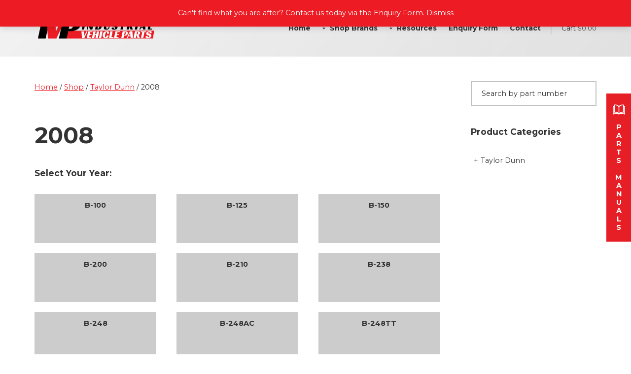

--- FILE ---
content_type: text/html; charset=UTF-8
request_url: https://industrialvehicleparts.com.au/shop-brands/taylor-dunn/2008-taylor-dunn/
body_size: 12267
content:
<!doctype html>
<html lang="en-AU" class="no-js">
	<head>
<meta name="google-site-verification" content="qafdCgu2upjSlgIft-j20ATgNm_YvvO6F6GztFTpydY" />
		<meta charset="UTF-8">
		<title>2008 Archives - Industrial Vehicle Parts : Industrial Vehicle Parts</title>

		<link href="//www.google-analytics.com" rel="dns-prefetch">
        <link href="https://industrialvehicleparts.com.au/wp-content/themes/ivp/img/icons/favicon.ico" rel="shortcut icon">
        <link href="https://industrialvehicleparts.com.au/wp-content/themes/ivp/img/icons/touch.png" rel="apple-touch-icon-precomposed">

		<meta http-equiv="X-UA-Compatible" content="IE=edge,chrome=1">
		<meta name="viewport" content="width=device-width, initial-scale=1.0">
		<meta name="description" content="">

		<meta name='robots' content='index, follow, max-image-preview:large, max-snippet:-1, max-video-preview:-1' />

	<!-- This site is optimized with the Yoast SEO plugin v26.8 - https://yoast.com/product/yoast-seo-wordpress/ -->
	<link rel="canonical" href="https://industrialvehicleparts.com.au/shop-brands/taylor-dunn/2008-taylor-dunn/" />
	<link rel="next" href="https://industrialvehicleparts.com.au/shop-brands/taylor-dunn/2008-taylor-dunn/page/2/" />
	<meta property="og:locale" content="en_US" />
	<meta property="og:type" content="article" />
	<meta property="og:title" content="2008 Archives - Industrial Vehicle Parts" />
	<meta property="og:url" content="https://industrialvehicleparts.com.au/shop-brands/taylor-dunn/2008-taylor-dunn/" />
	<meta property="og:site_name" content="Industrial Vehicle Parts" />
	<meta name="twitter:card" content="summary_large_image" />
	<script type="application/ld+json" class="yoast-schema-graph">{"@context":"https://schema.org","@graph":[{"@type":"CollectionPage","@id":"https://industrialvehicleparts.com.au/shop-brands/taylor-dunn/2008-taylor-dunn/","url":"https://industrialvehicleparts.com.au/shop-brands/taylor-dunn/2008-taylor-dunn/","name":"2008 Archives - Industrial Vehicle Parts","isPartOf":{"@id":"https://industrialvehicleparts.com.au/#website"},"primaryImageOfPage":{"@id":"https://industrialvehicleparts.com.au/shop-brands/taylor-dunn/2008-taylor-dunn/#primaryimage"},"image":{"@id":"https://industrialvehicleparts.com.au/shop-brands/taylor-dunn/2008-taylor-dunn/#primaryimage"},"thumbnailUrl":"https://industrialvehicleparts.com.au/wp-content/uploads/2016/07/20whiterim.jpg","breadcrumb":{"@id":"https://industrialvehicleparts.com.au/shop-brands/taylor-dunn/2008-taylor-dunn/#breadcrumb"},"inLanguage":"en-AU"},{"@type":"ImageObject","inLanguage":"en-AU","@id":"https://industrialvehicleparts.com.au/shop-brands/taylor-dunn/2008-taylor-dunn/#primaryimage","url":"https://industrialvehicleparts.com.au/wp-content/uploads/2016/07/20whiterim.jpg","contentUrl":"https://industrialvehicleparts.com.au/wp-content/uploads/2016/07/20whiterim.jpg","width":491,"height":471},{"@type":"BreadcrumbList","@id":"https://industrialvehicleparts.com.au/shop-brands/taylor-dunn/2008-taylor-dunn/#breadcrumb","itemListElement":[{"@type":"ListItem","position":1,"name":"Home","item":"https://industrialvehicleparts.com.au/"},{"@type":"ListItem","position":2,"name":"Taylor Dunn","item":"https://industrialvehicleparts.com.au/shop-brands/taylor-dunn/"},{"@type":"ListItem","position":3,"name":"2008"}]},{"@type":"WebSite","@id":"https://industrialvehicleparts.com.au/#website","url":"https://industrialvehicleparts.com.au/","name":"Industrial Vehicle Parts","description":"","publisher":{"@id":"https://industrialvehicleparts.com.au/#organization"},"potentialAction":[{"@type":"SearchAction","target":{"@type":"EntryPoint","urlTemplate":"https://industrialvehicleparts.com.au/?s={search_term_string}"},"query-input":{"@type":"PropertyValueSpecification","valueRequired":true,"valueName":"search_term_string"}}],"inLanguage":"en-AU"},{"@type":"Organization","@id":"https://industrialvehicleparts.com.au/#organization","name":"https://industrialvehicleparts.com.au/","url":"https://industrialvehicleparts.com.au/","logo":{"@type":"ImageObject","inLanguage":"en-AU","@id":"https://industrialvehicleparts.com.au/#/schema/logo/image/","url":"https://industrialvehicleparts.com.au/wp-content/uploads/2018/01/logo.png","contentUrl":"https://industrialvehicleparts.com.au/wp-content/uploads/2018/01/logo.png","width":549,"height":90,"caption":"https://industrialvehicleparts.com.au/"},"image":{"@id":"https://industrialvehicleparts.com.au/#/schema/logo/image/"}}]}</script>
	<!-- / Yoast SEO plugin. -->


<link rel='dns-prefetch' href='//cdnjs.cloudflare.com' />
<link rel='dns-prefetch' href='//ajax.googleapis.com' />
<style id='wp-img-auto-sizes-contain-inline-css' type='text/css'>
img:is([sizes=auto i],[sizes^="auto," i]){contain-intrinsic-size:3000px 1500px}
/*# sourceURL=wp-img-auto-sizes-contain-inline-css */
</style>
<link rel='stylesheet' id='woo-conditional-shipping-blocks-style-css' href='https://industrialvehicleparts.com.au/wp-content/plugins/conditional-shipping-for-woocommerce/frontend/css/woo-conditional-shipping.css?ver=3.6.0.free' media='all' />
<link rel='stylesheet' id='normalize-css' href='https://industrialvehicleparts.com.au/wp-content/themes/ivp/normalize.min.css?ver=1.0' media='all' />
<link rel='stylesheet' id='html5blank-css' href='https://industrialvehicleparts.com.au/wp-content/themes/ivp/style.css?ver=2.0.2' media='all' />
<style id='wp-emoji-styles-inline-css' type='text/css'>

	img.wp-smiley, img.emoji {
		display: inline !important;
		border: none !important;
		box-shadow: none !important;
		height: 1em !important;
		width: 1em !important;
		margin: 0 0.07em !important;
		vertical-align: -0.1em !important;
		background: none !important;
		padding: 0 !important;
	}
/*# sourceURL=wp-emoji-styles-inline-css */
</style>
<style id='wp-block-library-inline-css' type='text/css'>
:root{--wp-block-synced-color:#7a00df;--wp-block-synced-color--rgb:122,0,223;--wp-bound-block-color:var(--wp-block-synced-color);--wp-editor-canvas-background:#ddd;--wp-admin-theme-color:#007cba;--wp-admin-theme-color--rgb:0,124,186;--wp-admin-theme-color-darker-10:#006ba1;--wp-admin-theme-color-darker-10--rgb:0,107,160.5;--wp-admin-theme-color-darker-20:#005a87;--wp-admin-theme-color-darker-20--rgb:0,90,135;--wp-admin-border-width-focus:2px}@media (min-resolution:192dpi){:root{--wp-admin-border-width-focus:1.5px}}.wp-element-button{cursor:pointer}:root .has-very-light-gray-background-color{background-color:#eee}:root .has-very-dark-gray-background-color{background-color:#313131}:root .has-very-light-gray-color{color:#eee}:root .has-very-dark-gray-color{color:#313131}:root .has-vivid-green-cyan-to-vivid-cyan-blue-gradient-background{background:linear-gradient(135deg,#00d084,#0693e3)}:root .has-purple-crush-gradient-background{background:linear-gradient(135deg,#34e2e4,#4721fb 50%,#ab1dfe)}:root .has-hazy-dawn-gradient-background{background:linear-gradient(135deg,#faaca8,#dad0ec)}:root .has-subdued-olive-gradient-background{background:linear-gradient(135deg,#fafae1,#67a671)}:root .has-atomic-cream-gradient-background{background:linear-gradient(135deg,#fdd79a,#004a59)}:root .has-nightshade-gradient-background{background:linear-gradient(135deg,#330968,#31cdcf)}:root .has-midnight-gradient-background{background:linear-gradient(135deg,#020381,#2874fc)}:root{--wp--preset--font-size--normal:16px;--wp--preset--font-size--huge:42px}.has-regular-font-size{font-size:1em}.has-larger-font-size{font-size:2.625em}.has-normal-font-size{font-size:var(--wp--preset--font-size--normal)}.has-huge-font-size{font-size:var(--wp--preset--font-size--huge)}.has-text-align-center{text-align:center}.has-text-align-left{text-align:left}.has-text-align-right{text-align:right}.has-fit-text{white-space:nowrap!important}#end-resizable-editor-section{display:none}.aligncenter{clear:both}.items-justified-left{justify-content:flex-start}.items-justified-center{justify-content:center}.items-justified-right{justify-content:flex-end}.items-justified-space-between{justify-content:space-between}.screen-reader-text{border:0;clip-path:inset(50%);height:1px;margin:-1px;overflow:hidden;padding:0;position:absolute;width:1px;word-wrap:normal!important}.screen-reader-text:focus{background-color:#ddd;clip-path:none;color:#444;display:block;font-size:1em;height:auto;left:5px;line-height:normal;padding:15px 23px 14px;text-decoration:none;top:5px;width:auto;z-index:100000}html :where(.has-border-color){border-style:solid}html :where([style*=border-top-color]){border-top-style:solid}html :where([style*=border-right-color]){border-right-style:solid}html :where([style*=border-bottom-color]){border-bottom-style:solid}html :where([style*=border-left-color]){border-left-style:solid}html :where([style*=border-width]){border-style:solid}html :where([style*=border-top-width]){border-top-style:solid}html :where([style*=border-right-width]){border-right-style:solid}html :where([style*=border-bottom-width]){border-bottom-style:solid}html :where([style*=border-left-width]){border-left-style:solid}html :where(img[class*=wp-image-]){height:auto;max-width:100%}:where(figure){margin:0 0 1em}html :where(.is-position-sticky){--wp-admin--admin-bar--position-offset:var(--wp-admin--admin-bar--height,0px)}@media screen and (max-width:600px){html :where(.is-position-sticky){--wp-admin--admin-bar--position-offset:0px}}

/*# sourceURL=wp-block-library-inline-css */
</style><link rel='stylesheet' id='wc-blocks-style-css' href='https://industrialvehicleparts.com.au/wp-content/plugins/woocommerce/assets/client/blocks/wc-blocks.css?ver=wc-10.4.3' media='all' />
<style id='global-styles-inline-css' type='text/css'>
:root{--wp--preset--aspect-ratio--square: 1;--wp--preset--aspect-ratio--4-3: 4/3;--wp--preset--aspect-ratio--3-4: 3/4;--wp--preset--aspect-ratio--3-2: 3/2;--wp--preset--aspect-ratio--2-3: 2/3;--wp--preset--aspect-ratio--16-9: 16/9;--wp--preset--aspect-ratio--9-16: 9/16;--wp--preset--color--black: #000000;--wp--preset--color--cyan-bluish-gray: #abb8c3;--wp--preset--color--white: #ffffff;--wp--preset--color--pale-pink: #f78da7;--wp--preset--color--vivid-red: #cf2e2e;--wp--preset--color--luminous-vivid-orange: #ff6900;--wp--preset--color--luminous-vivid-amber: #fcb900;--wp--preset--color--light-green-cyan: #7bdcb5;--wp--preset--color--vivid-green-cyan: #00d084;--wp--preset--color--pale-cyan-blue: #8ed1fc;--wp--preset--color--vivid-cyan-blue: #0693e3;--wp--preset--color--vivid-purple: #9b51e0;--wp--preset--gradient--vivid-cyan-blue-to-vivid-purple: linear-gradient(135deg,rgb(6,147,227) 0%,rgb(155,81,224) 100%);--wp--preset--gradient--light-green-cyan-to-vivid-green-cyan: linear-gradient(135deg,rgb(122,220,180) 0%,rgb(0,208,130) 100%);--wp--preset--gradient--luminous-vivid-amber-to-luminous-vivid-orange: linear-gradient(135deg,rgb(252,185,0) 0%,rgb(255,105,0) 100%);--wp--preset--gradient--luminous-vivid-orange-to-vivid-red: linear-gradient(135deg,rgb(255,105,0) 0%,rgb(207,46,46) 100%);--wp--preset--gradient--very-light-gray-to-cyan-bluish-gray: linear-gradient(135deg,rgb(238,238,238) 0%,rgb(169,184,195) 100%);--wp--preset--gradient--cool-to-warm-spectrum: linear-gradient(135deg,rgb(74,234,220) 0%,rgb(151,120,209) 20%,rgb(207,42,186) 40%,rgb(238,44,130) 60%,rgb(251,105,98) 80%,rgb(254,248,76) 100%);--wp--preset--gradient--blush-light-purple: linear-gradient(135deg,rgb(255,206,236) 0%,rgb(152,150,240) 100%);--wp--preset--gradient--blush-bordeaux: linear-gradient(135deg,rgb(254,205,165) 0%,rgb(254,45,45) 50%,rgb(107,0,62) 100%);--wp--preset--gradient--luminous-dusk: linear-gradient(135deg,rgb(255,203,112) 0%,rgb(199,81,192) 50%,rgb(65,88,208) 100%);--wp--preset--gradient--pale-ocean: linear-gradient(135deg,rgb(255,245,203) 0%,rgb(182,227,212) 50%,rgb(51,167,181) 100%);--wp--preset--gradient--electric-grass: linear-gradient(135deg,rgb(202,248,128) 0%,rgb(113,206,126) 100%);--wp--preset--gradient--midnight: linear-gradient(135deg,rgb(2,3,129) 0%,rgb(40,116,252) 100%);--wp--preset--font-size--small: 13px;--wp--preset--font-size--medium: 20px;--wp--preset--font-size--large: 36px;--wp--preset--font-size--x-large: 42px;--wp--preset--spacing--20: 0.44rem;--wp--preset--spacing--30: 0.67rem;--wp--preset--spacing--40: 1rem;--wp--preset--spacing--50: 1.5rem;--wp--preset--spacing--60: 2.25rem;--wp--preset--spacing--70: 3.38rem;--wp--preset--spacing--80: 5.06rem;--wp--preset--shadow--natural: 6px 6px 9px rgba(0, 0, 0, 0.2);--wp--preset--shadow--deep: 12px 12px 50px rgba(0, 0, 0, 0.4);--wp--preset--shadow--sharp: 6px 6px 0px rgba(0, 0, 0, 0.2);--wp--preset--shadow--outlined: 6px 6px 0px -3px rgb(255, 255, 255), 6px 6px rgb(0, 0, 0);--wp--preset--shadow--crisp: 6px 6px 0px rgb(0, 0, 0);}:where(.is-layout-flex){gap: 0.5em;}:where(.is-layout-grid){gap: 0.5em;}body .is-layout-flex{display: flex;}.is-layout-flex{flex-wrap: wrap;align-items: center;}.is-layout-flex > :is(*, div){margin: 0;}body .is-layout-grid{display: grid;}.is-layout-grid > :is(*, div){margin: 0;}:where(.wp-block-columns.is-layout-flex){gap: 2em;}:where(.wp-block-columns.is-layout-grid){gap: 2em;}:where(.wp-block-post-template.is-layout-flex){gap: 1.25em;}:where(.wp-block-post-template.is-layout-grid){gap: 1.25em;}.has-black-color{color: var(--wp--preset--color--black) !important;}.has-cyan-bluish-gray-color{color: var(--wp--preset--color--cyan-bluish-gray) !important;}.has-white-color{color: var(--wp--preset--color--white) !important;}.has-pale-pink-color{color: var(--wp--preset--color--pale-pink) !important;}.has-vivid-red-color{color: var(--wp--preset--color--vivid-red) !important;}.has-luminous-vivid-orange-color{color: var(--wp--preset--color--luminous-vivid-orange) !important;}.has-luminous-vivid-amber-color{color: var(--wp--preset--color--luminous-vivid-amber) !important;}.has-light-green-cyan-color{color: var(--wp--preset--color--light-green-cyan) !important;}.has-vivid-green-cyan-color{color: var(--wp--preset--color--vivid-green-cyan) !important;}.has-pale-cyan-blue-color{color: var(--wp--preset--color--pale-cyan-blue) !important;}.has-vivid-cyan-blue-color{color: var(--wp--preset--color--vivid-cyan-blue) !important;}.has-vivid-purple-color{color: var(--wp--preset--color--vivid-purple) !important;}.has-black-background-color{background-color: var(--wp--preset--color--black) !important;}.has-cyan-bluish-gray-background-color{background-color: var(--wp--preset--color--cyan-bluish-gray) !important;}.has-white-background-color{background-color: var(--wp--preset--color--white) !important;}.has-pale-pink-background-color{background-color: var(--wp--preset--color--pale-pink) !important;}.has-vivid-red-background-color{background-color: var(--wp--preset--color--vivid-red) !important;}.has-luminous-vivid-orange-background-color{background-color: var(--wp--preset--color--luminous-vivid-orange) !important;}.has-luminous-vivid-amber-background-color{background-color: var(--wp--preset--color--luminous-vivid-amber) !important;}.has-light-green-cyan-background-color{background-color: var(--wp--preset--color--light-green-cyan) !important;}.has-vivid-green-cyan-background-color{background-color: var(--wp--preset--color--vivid-green-cyan) !important;}.has-pale-cyan-blue-background-color{background-color: var(--wp--preset--color--pale-cyan-blue) !important;}.has-vivid-cyan-blue-background-color{background-color: var(--wp--preset--color--vivid-cyan-blue) !important;}.has-vivid-purple-background-color{background-color: var(--wp--preset--color--vivid-purple) !important;}.has-black-border-color{border-color: var(--wp--preset--color--black) !important;}.has-cyan-bluish-gray-border-color{border-color: var(--wp--preset--color--cyan-bluish-gray) !important;}.has-white-border-color{border-color: var(--wp--preset--color--white) !important;}.has-pale-pink-border-color{border-color: var(--wp--preset--color--pale-pink) !important;}.has-vivid-red-border-color{border-color: var(--wp--preset--color--vivid-red) !important;}.has-luminous-vivid-orange-border-color{border-color: var(--wp--preset--color--luminous-vivid-orange) !important;}.has-luminous-vivid-amber-border-color{border-color: var(--wp--preset--color--luminous-vivid-amber) !important;}.has-light-green-cyan-border-color{border-color: var(--wp--preset--color--light-green-cyan) !important;}.has-vivid-green-cyan-border-color{border-color: var(--wp--preset--color--vivid-green-cyan) !important;}.has-pale-cyan-blue-border-color{border-color: var(--wp--preset--color--pale-cyan-blue) !important;}.has-vivid-cyan-blue-border-color{border-color: var(--wp--preset--color--vivid-cyan-blue) !important;}.has-vivid-purple-border-color{border-color: var(--wp--preset--color--vivid-purple) !important;}.has-vivid-cyan-blue-to-vivid-purple-gradient-background{background: var(--wp--preset--gradient--vivid-cyan-blue-to-vivid-purple) !important;}.has-light-green-cyan-to-vivid-green-cyan-gradient-background{background: var(--wp--preset--gradient--light-green-cyan-to-vivid-green-cyan) !important;}.has-luminous-vivid-amber-to-luminous-vivid-orange-gradient-background{background: var(--wp--preset--gradient--luminous-vivid-amber-to-luminous-vivid-orange) !important;}.has-luminous-vivid-orange-to-vivid-red-gradient-background{background: var(--wp--preset--gradient--luminous-vivid-orange-to-vivid-red) !important;}.has-very-light-gray-to-cyan-bluish-gray-gradient-background{background: var(--wp--preset--gradient--very-light-gray-to-cyan-bluish-gray) !important;}.has-cool-to-warm-spectrum-gradient-background{background: var(--wp--preset--gradient--cool-to-warm-spectrum) !important;}.has-blush-light-purple-gradient-background{background: var(--wp--preset--gradient--blush-light-purple) !important;}.has-blush-bordeaux-gradient-background{background: var(--wp--preset--gradient--blush-bordeaux) !important;}.has-luminous-dusk-gradient-background{background: var(--wp--preset--gradient--luminous-dusk) !important;}.has-pale-ocean-gradient-background{background: var(--wp--preset--gradient--pale-ocean) !important;}.has-electric-grass-gradient-background{background: var(--wp--preset--gradient--electric-grass) !important;}.has-midnight-gradient-background{background: var(--wp--preset--gradient--midnight) !important;}.has-small-font-size{font-size: var(--wp--preset--font-size--small) !important;}.has-medium-font-size{font-size: var(--wp--preset--font-size--medium) !important;}.has-large-font-size{font-size: var(--wp--preset--font-size--large) !important;}.has-x-large-font-size{font-size: var(--wp--preset--font-size--x-large) !important;}
/*# sourceURL=global-styles-inline-css */
</style>

<style id='classic-theme-styles-inline-css' type='text/css'>
/*! This file is auto-generated */
.wp-block-button__link{color:#fff;background-color:#32373c;border-radius:9999px;box-shadow:none;text-decoration:none;padding:calc(.667em + 2px) calc(1.333em + 2px);font-size:1.125em}.wp-block-file__button{background:#32373c;color:#fff;text-decoration:none}
/*# sourceURL=/wp-includes/css/classic-themes.min.css */
</style>
<link rel='stylesheet' id='slc-login-captcha-style-css' href='https://industrialvehicleparts.com.au/wp-content/plugins/simple-login-captcha/styles/login.css?ver=1.3.6' media='all' />
<link rel='stylesheet' id='woocommerce-layout-css' href='https://industrialvehicleparts.com.au/wp-content/plugins/woocommerce/assets/css/woocommerce-layout.css?ver=10.4.3' media='all' />
<link rel='stylesheet' id='woocommerce-smallscreen-css' href='https://industrialvehicleparts.com.au/wp-content/plugins/woocommerce/assets/css/woocommerce-smallscreen.css?ver=10.4.3' media='only screen and (max-width: 768px)' />
<link rel='stylesheet' id='woocommerce-general-css' href='https://industrialvehicleparts.com.au/wp-content/plugins/woocommerce/assets/css/woocommerce.css?ver=10.4.3' media='all' />
<style id='woocommerce-inline-inline-css' type='text/css'>
.woocommerce form .form-row .required { visibility: visible; }
/*# sourceURL=woocommerce-inline-inline-css */
</style>
<link rel='stylesheet' id='woo_conditional_shipping_css-css' href='https://industrialvehicleparts.com.au/wp-content/plugins/conditional-shipping-for-woocommerce/includes/frontend/../../frontend/css/woo-conditional-shipping.css?ver=3.6.0.free' media='all' />
<script type="text/javascript" src="//cdnjs.cloudflare.com/ajax/libs/modernizr/2.6.2/modernizr.min.js?ver=2.6.2" id="modernizr-js"></script>
<script type="text/javascript" src="//ajax.googleapis.com/ajax/libs/jquery/1.12.2/jquery.js?ver=1.11.2" id="jquery-js"></script>
<script type="text/javascript" src="https://industrialvehicleparts.com.au/wp-content/plugins/woocommerce/assets/js/jquery-blockui/jquery.blockUI.min.js?ver=2.7.0-wc.10.4.3" id="wc-jquery-blockui-js" defer="defer" data-wp-strategy="defer"></script>
<script type="text/javascript" id="wc-add-to-cart-js-extra">
/* <![CDATA[ */
var wc_add_to_cart_params = {"ajax_url":"/wp-admin/admin-ajax.php","wc_ajax_url":"/?wc-ajax=%%endpoint%%","i18n_view_cart":"View cart","cart_url":"https://industrialvehicleparts.com.au/basket/","is_cart":"","cart_redirect_after_add":"no"};
//# sourceURL=wc-add-to-cart-js-extra
/* ]]> */
</script>
<script type="text/javascript" src="https://industrialvehicleparts.com.au/wp-content/plugins/woocommerce/assets/js/frontend/add-to-cart.min.js?ver=10.4.3" id="wc-add-to-cart-js" defer="defer" data-wp-strategy="defer"></script>
<script type="text/javascript" src="https://industrialvehicleparts.com.au/wp-content/plugins/woocommerce/assets/js/js-cookie/js.cookie.min.js?ver=2.1.4-wc.10.4.3" id="wc-js-cookie-js" defer="defer" data-wp-strategy="defer"></script>
<script type="text/javascript" id="woocommerce-js-extra">
/* <![CDATA[ */
var woocommerce_params = {"ajax_url":"/wp-admin/admin-ajax.php","wc_ajax_url":"/?wc-ajax=%%endpoint%%","i18n_password_show":"Show password","i18n_password_hide":"Hide password"};
//# sourceURL=woocommerce-js-extra
/* ]]> */
</script>
<script type="text/javascript" src="https://industrialvehicleparts.com.au/wp-content/plugins/woocommerce/assets/js/frontend/woocommerce.min.js?ver=10.4.3" id="woocommerce-js" defer="defer" data-wp-strategy="defer"></script>
<script type="text/javascript" id="woo-conditional-shipping-js-js-extra">
/* <![CDATA[ */
var conditional_shipping_settings = {"trigger_fields":[]};
//# sourceURL=woo-conditional-shipping-js-js-extra
/* ]]> */
</script>
<script type="text/javascript" src="https://industrialvehicleparts.com.au/wp-content/plugins/conditional-shipping-for-woocommerce/includes/frontend/../../frontend/js/woo-conditional-shipping.js?ver=3.6.0.free" id="woo-conditional-shipping-js-js"></script>
<link rel="https://api.w.org/" href="https://industrialvehicleparts.com.au/wp-json/" /><link rel="alternate" title="JSON" type="application/json" href="https://industrialvehicleparts.com.au/wp-json/wp/v2/product_cat/310" />	<noscript><style>.woocommerce-product-gallery{ opacity: 1 !important; }</style></noscript>
	
<!-- Meta Pixel Code -->
<script type='text/javascript'>
!function(f,b,e,v,n,t,s){if(f.fbq)return;n=f.fbq=function(){n.callMethod?
n.callMethod.apply(n,arguments):n.queue.push(arguments)};if(!f._fbq)f._fbq=n;
n.push=n;n.loaded=!0;n.version='2.0';n.queue=[];t=b.createElement(e);t.async=!0;
t.src=v;s=b.getElementsByTagName(e)[0];s.parentNode.insertBefore(t,s)}(window,
document,'script','https://connect.facebook.net/en_US/fbevents.js');
</script>
<!-- End Meta Pixel Code -->
<script type='text/javascript'>var url = window.location.origin + '?ob=open-bridge';
            fbq('set', 'openbridge', '445803060101560', url);
fbq('init', '445803060101560', {}, {
    "agent": "wordpress-6.9-4.1.5"
})</script><script type='text/javascript'>
    fbq('track', 'PageView', []);
  </script>
<!-- BEGIN recaptcha, injected by plugin wp-recaptcha-integration  -->

<!-- END recaptcha -->
		<style type="text/css" id="wp-custom-css">
			header.site-header .container.full-width .hide-section a {
    font-size: 14px !important;
}
.nav ul li {
    margin-right: 20px !important;
}
p.demo_store {
background: #ED1C24!important;
color: white;
}

.woocommerce-checkout #payment ul.payment_methods li{
    list-style-type: none!important;
}

.admin-bar.page-template-page-home .site-header {
    top: var(--wp-admin--admin-bar--height);
}		</style>
		
	</head>
	<body class="archive tax-product_cat term-2008-taylor-dunn term-310 wp-theme-ivp theme-ivp sp-easy-accordion-enabled woocommerce woocommerce-page woocommerce-demo-store woocommerce-no-js">
	    <!-- Global site tag (gtag.js) - Google Ads: 1018345869 -->
<script async src="https://www.googletagmanager.com/gtag/js?id=AW-1018345869"></script>
<script>
 window.dataLayer = window.dataLayer || [];
 function gtag(){dataLayer.push(arguments);}
 gtag('js', new Date());

 gtag('config', 'AW-1018345869');
</script>
<!-- Event snippet for Industrial Vehicle Parts conversion page -->
<script>
 gtag('event', 'conversion', {'send_to': 'AW-1018345869/nviRCLyG9YkBEI3zyuUD'});
</script>
<!--<div class="holidays">
		    	<style>
					.holidays{
						height: 30px;
						padding-top: 5px;
						background-color: #00b640;
						color: #fff;
						text-align: center;
						position: absolute;
						top: 0;
						left: 0;
						width: 100%;
					}

					body{
						padding-top: 45px;
					}
		    	</style>
		        <p>
		           Our office is closed for the holiday period from 12pm 22nd December to 8.00am 3rd January. Your order will be actioned upon our return. We thank you for your business and wish you a Merry Christmas and safe New Year.
		        </p>
		    </div> -->

		<header class="site-header">
	    	<div class="container full-width">
	            <a href="https://industrialvehicleparts.com.au/parts-manuals/" class="aside-btn"><img src="https://industrialvehicleparts.com.au/wp-content/themes/ivp/img/svg/book.svg"><br> P<br>a<br>r<br>t<br>s<br><br> M<br>a<br>n<br>u<br>a<br>l<br>s</a>
	            <a href="https://industrialvehicleparts.com.au" class="logo"><img src="https://industrialvehicleparts.com.au/wp-content/themes/ivp/img/IVP_logo_FINAL.png"></a>
	            <button class="nav-btn">
	                <span></span>
	                <span></span>
	                <span></span>
	            </button> 
	            <div class="hide-section">
	                <div class="nav">   
	                	<ul><li id="menu-item-4491" class="menu-item menu-item-type-post_type menu-item-object-page menu-item-home menu-item-4491"><a href="https://industrialvehicleparts.com.au/">Home</a></li>
<li id="menu-item-4494" class="menu-item menu-item-type-post_type menu-item-object-page menu-item-has-children menu-item-4494"><a href="https://industrialvehicleparts.com.au/shop-brands/">Shop Brands</a>
<ul class="submenu">
	<li id="menu-item-8030" class="menu-item menu-item-type-taxonomy menu-item-object-product_cat menu-item-8030"><a href="https://industrialvehicleparts.com.au/shop-brands/polaris/">Polaris</a></li>
	<li id="menu-item-61" class="menu-item menu-item-type-taxonomy menu-item-object-product_cat current-product_cat-ancestor menu-item-61"><a href="https://industrialvehicleparts.com.au/shop-brands/taylor-dunn/">Taylor Dunn</a></li>
</ul>
</li>
<li id="menu-item-45" class="menu-item menu-item-type-post_type menu-item-object-page menu-item-has-children menu-item-45"><a href="https://industrialvehicleparts.com.au/resources/">Resources</a>
<ul class="submenu">
	<li id="menu-item-46" class="menu-item menu-item-type-post_type menu-item-object-page menu-item-46"><a href="https://industrialvehicleparts.com.au/resources/about-us/">About Us</a></li>
	<li id="menu-item-4516" class="menu-item menu-item-type-post_type menu-item-object-page menu-item-4516"><a href="https://industrialvehicleparts.com.au/parts-manuals/">Parts Manuals</a></li>
	<li id="menu-item-48" class="menu-item menu-item-type-post_type menu-item-object-page menu-item-48"><a href="https://industrialvehicleparts.com.au/resources/news-press/">News &#038; Press</a></li>
	<li id="menu-item-49" class="menu-item menu-item-type-post_type menu-item-object-page menu-item-49"><a href="https://industrialvehicleparts.com.au/resources/educational-videos/">Educational Videos</a></li>
	<li id="menu-item-50" class="menu-item menu-item-type-post_type menu-item-object-page menu-item-50"><a href="https://industrialvehicleparts.com.au/?page_id=31">Case Studies</a></li>
	<li id="menu-item-51" class="menu-item menu-item-type-post_type menu-item-object-page menu-item-51"><a href="https://industrialvehicleparts.com.au/resources/faqs/">FAQ’s</a></li>
	<li id="menu-item-52" class="menu-item menu-item-type-post_type menu-item-object-page menu-item-52"><a href="https://industrialvehicleparts.com.au/resources/how-to-use-site/">How to Use Site</a></li>
	<li id="menu-item-53" class="menu-item menu-item-type-post_type menu-item-object-page menu-item-53"><a href="https://industrialvehicleparts.com.au/resources/terms-and-conditions/">Terms and Conditions</a></li>
	<li id="menu-item-7084" class="menu-item menu-item-type-post_type menu-item-object-page menu-item-7084"><a href="https://industrialvehicleparts.com.au/resources/covid-19-policy/">COVID-19 Policy</a></li>
</ul>
</li>
<li id="menu-item-7372" class="menu-item menu-item-type-post_type menu-item-object-page menu-item-7372"><a href="https://industrialvehicleparts.com.au/enquiry-form/">Enquiry Form</a></li>
<li id="menu-item-54" class="menu-item menu-item-type-post_type menu-item-object-page menu-item-54"><a href="https://industrialvehicleparts.com.au/contact/">Contact</a></li>
</ul>   
	                </div><!--nav-->
	      
	                <a class="cart" href="https://industrialvehicleparts.com.au/basket/" title="View your shopping cart">Cart <span class="woocommerce-Price-amount amount"><bdi><span class="woocommerce-Price-currencySymbol">&#36;</span>0.00</bdi></span>	                </a>

	            </div><!--hide-section-->
	            <div class="blackout"></div>
	        </div><!--container-->
		</header>

<div class="container">
	<div class="row">
    	<div class="col9">

			<div id="primary" class="content-area"><main id="main" class="site-main" role="main"><nav class="woocommerce-breadcrumb" aria-label="Breadcrumb"><a href="https://industrialvehicleparts.com.au">Home</a>&nbsp;&#47;&nbsp;<a href="https://industrialvehicleparts.com.au/shop/">Shop</a>&nbsp;&#47;&nbsp;<a href="https://industrialvehicleparts.com.au/shop-brands/taylor-dunn/">Taylor Dunn</a>&nbsp;&#47;&nbsp;2008</nav>
				
					<h1 class="page-title">2008</h1>

					<h5>Select Your Year:</h5>
				
				

				
					<div class="woocommerce-notices-wrapper"></div>
					<ul id="Container" class="products">
<li class="product-cateogry product-category product first">

	<a aria-label="Visit product category B-100" href="https://industrialvehicleparts.com.au/shop-brands/taylor-dunn/2008-taylor-dunn/b-100-2008/"><img src="https://industrialvehicleparts.com.au/wp-content/uploads/woocommerce-placeholder-300x300.png" alt="B-100" width="300" height="300" />		<h2 class="woocommerce-loop-category__title">
			B-100 <mark class="count">(13)</mark>		</h2>
		</a></li>
<li class="product-cateogry product-category product">

	<a aria-label="Visit product category B-125" href="https://industrialvehicleparts.com.au/shop-brands/taylor-dunn/2008-taylor-dunn/b-125-2008/"><img src="https://industrialvehicleparts.com.au/wp-content/uploads/woocommerce-placeholder-300x300.png" alt="B-125" width="300" height="300" />		<h2 class="woocommerce-loop-category__title">
			B-125 <mark class="count">(13)</mark>		</h2>
		</a></li>
<li class="product-cateogry product-category product">

	<a aria-label="Visit product category B-150" href="https://industrialvehicleparts.com.au/shop-brands/taylor-dunn/2008-taylor-dunn/b-150-2008/"><img src="https://industrialvehicleparts.com.au/wp-content/uploads/woocommerce-placeholder-300x300.png" alt="B-150" width="300" height="300" />		<h2 class="woocommerce-loop-category__title">
			B-150 <mark class="count">(51)</mark>		</h2>
		</a></li>
<li class="product-cateogry product-category product last">

	<a aria-label="Visit product category B-200" href="https://industrialvehicleparts.com.au/shop-brands/taylor-dunn/2008-taylor-dunn/b-200-2008/"><img src="https://industrialvehicleparts.com.au/wp-content/uploads/woocommerce-placeholder-300x300.png" alt="B-200" width="300" height="300" />		<h2 class="woocommerce-loop-category__title">
			B-200 <mark class="count">(52)</mark>		</h2>
		</a></li>
<li class="product-cateogry product-category product first">

	<a aria-label="Visit product category B-210" href="https://industrialvehicleparts.com.au/shop-brands/taylor-dunn/2008-taylor-dunn/b-210-2008/"><img src="https://industrialvehicleparts.com.au/wp-content/uploads/woocommerce-placeholder-300x300.png" alt="B-210" width="300" height="300" />		<h2 class="woocommerce-loop-category__title">
			B-210 <mark class="count">(62)</mark>		</h2>
		</a></li>
<li class="product-cateogry product-category product">

	<a aria-label="Visit product category B-238" href="https://industrialvehicleparts.com.au/shop-brands/taylor-dunn/2008-taylor-dunn/b-238-2008/"><img src="https://industrialvehicleparts.com.au/wp-content/uploads/woocommerce-placeholder-300x300.png" alt="B-238" width="300" height="300" />		<h2 class="woocommerce-loop-category__title">
			B-238 <mark class="count">(16)</mark>		</h2>
		</a></li>
<li class="product-cateogry product-category product">

	<a aria-label="Visit product category B-248" href="https://industrialvehicleparts.com.au/shop-brands/taylor-dunn/2008-taylor-dunn/b-248-2008/"><img src="https://industrialvehicleparts.com.au/wp-content/uploads/woocommerce-placeholder-300x300.png" alt="B-248" width="300" height="300" />		<h2 class="woocommerce-loop-category__title">
			B-248 <mark class="count">(75)</mark>		</h2>
		</a></li>
<li class="product-cateogry product-category product last">

	<a aria-label="Visit product category B-248AC" href="https://industrialvehicleparts.com.au/shop-brands/taylor-dunn/2008-taylor-dunn/b-248ac-2008/"><img src="https://industrialvehicleparts.com.au/wp-content/uploads/woocommerce-placeholder-300x300.png" alt="B-248AC" width="300" height="300" />		<h2 class="woocommerce-loop-category__title">
			B-248AC <mark class="count">(37)</mark>		</h2>
		</a></li>
<li class="product-cateogry product-category product first">

	<a aria-label="Visit product category B-248TT" href="https://industrialvehicleparts.com.au/shop-brands/taylor-dunn/2008-taylor-dunn/b-248tt-2008/"><img src="https://industrialvehicleparts.com.au/wp-content/uploads/woocommerce-placeholder-300x300.png" alt="B-248TT" width="300" height="300" />		<h2 class="woocommerce-loop-category__title">
			B-248TT <mark class="count">(62)</mark>		</h2>
		</a></li>
<li class="product-cateogry product-category product">

	<a aria-label="Visit product category B-254" href="https://industrialvehicleparts.com.au/shop-brands/taylor-dunn/2008-taylor-dunn/b-254-2008/"><img src="https://industrialvehicleparts.com.au/wp-content/uploads/woocommerce-placeholder-300x300.png" alt="B-254" width="300" height="300" />		<h2 class="woocommerce-loop-category__title">
			B-254 <mark class="count">(47)</mark>		</h2>
		</a></li>
<li class="product-cateogry product-category product">

	<a aria-label="Visit product category BT-248" href="https://industrialvehicleparts.com.au/shop-brands/taylor-dunn/2008-taylor-dunn/bt-248-2008/"><img src="https://industrialvehicleparts.com.au/wp-content/uploads/woocommerce-placeholder-300x300.png" alt="BT-248" width="300" height="300" />		<h2 class="woocommerce-loop-category__title">
			BT-248 <mark class="count">(5)</mark>		</h2>
		</a></li>
<li class="product-cateogry product-category product last">

	<a aria-label="Visit product category BT-280" href="https://industrialvehicleparts.com.au/shop-brands/taylor-dunn/2008-taylor-dunn/bt-280-2008/"><img src="https://industrialvehicleparts.com.au/wp-content/uploads/woocommerce-placeholder-300x300.png" alt="BT-280" width="300" height="300" />		<h2 class="woocommerce-loop-category__title">
			BT-280 <mark class="count">(60)</mark>		</h2>
		</a></li>
<li class="product-cateogry product-category product first">

	<a aria-label="Visit product category C-425" href="https://industrialvehicleparts.com.au/shop-brands/taylor-dunn/2008-taylor-dunn/c-425-2008/"><img src="https://industrialvehicleparts.com.au/wp-content/uploads/woocommerce-placeholder-300x300.png" alt="C-425" width="300" height="300" />		<h2 class="woocommerce-loop-category__title">
			C-425 <mark class="count">(28)</mark>		</h2>
		</a></li>
<li class="product-cateogry product-category product">

	<a aria-label="Visit product category C-426AC" href="https://industrialvehicleparts.com.au/shop-brands/taylor-dunn/2008-taylor-dunn/c-426ac-2008/"><img src="https://industrialvehicleparts.com.au/wp-content/uploads/woocommerce-placeholder-300x300.png" alt="C-426AC" width="300" height="300" />		<h2 class="woocommerce-loop-category__title">
			C-426AC <mark class="count">(21)</mark>		</h2>
		</a></li>
<li class="product-cateogry product-category product">

	<a aria-label="Visit product category C-432" href="https://industrialvehicleparts.com.au/shop-brands/taylor-dunn/2008-taylor-dunn/c-432-2008/"><img src="https://industrialvehicleparts.com.au/wp-content/uploads/woocommerce-placeholder-300x300.png" alt="C-432" width="300" height="300" />		<h2 class="woocommerce-loop-category__title">
			C-432 <mark class="count">(45)</mark>		</h2>
		</a></li>
<li class="product-cateogry product-category product last">

	<a aria-label="Visit product category ET-3000" href="https://industrialvehicleparts.com.au/shop-brands/taylor-dunn/2008-taylor-dunn/et-3000-2008/"><img src="https://industrialvehicleparts.com.au/wp-content/uploads/woocommerce-placeholder-300x300.png" alt="ET-3000" width="300" height="300" />		<h2 class="woocommerce-loop-category__title">
			ET-3000 <mark class="count">(60)</mark>		</h2>
		</a></li>
<li class="product-cateogry product-category product first">

	<a aria-label="Visit product category FT-240" href="https://industrialvehicleparts.com.au/shop-brands/taylor-dunn/2008-taylor-dunn/ft-240-2008/"><img src="https://industrialvehicleparts.com.au/wp-content/uploads/woocommerce-placeholder-300x300.png" alt="FT-240" width="300" height="300" />		<h2 class="woocommerce-loop-category__title">
			FT-240 <mark class="count">(12)</mark>		</h2>
		</a></li>
<li class="product-cateogry product-category product">

	<a aria-label="Visit product category FT-280" href="https://industrialvehicleparts.com.au/shop-brands/taylor-dunn/2008-taylor-dunn/ft-280-2008/"><img src="https://industrialvehicleparts.com.au/wp-content/uploads/woocommerce-placeholder-300x300.png" alt="FT-280" width="300" height="300" />		<h2 class="woocommerce-loop-category__title">
			FT-280 <mark class="count">(4)</mark>		</h2>
		</a></li>
<li class="product-cateogry product-category product">

	<a aria-label="Visit product category G-150" href="https://industrialvehicleparts.com.au/shop-brands/taylor-dunn/2008-taylor-dunn/g-150-2008/"><img src="https://industrialvehicleparts.com.au/wp-content/uploads/woocommerce-placeholder-300x300.png" alt="G-150" width="300" height="300" />		<h2 class="woocommerce-loop-category__title">
			G-150 <mark class="count">(10)</mark>		</h2>
		</a></li>
<li class="product-cateogry product-category product last">

	<a aria-label="Visit product category MX-1600" href="https://industrialvehicleparts.com.au/shop-brands/taylor-dunn/2008-taylor-dunn/mx-1600-2008/"><img src="https://industrialvehicleparts.com.au/wp-content/uploads/woocommerce-placeholder-300x300.png" alt="MX-1600" width="300" height="300" />		<h2 class="woocommerce-loop-category__title">
			MX-1600 <mark class="count">(49)</mark>		</h2>
		</a></li>
<li class="product-cateogry product-category product first">

	<a aria-label="Visit product category MX-600" href="https://industrialvehicleparts.com.au/shop-brands/taylor-dunn/2008-taylor-dunn/mx-600-2008/"><img src="https://industrialvehicleparts.com.au/wp-content/uploads/woocommerce-placeholder-300x300.png" alt="MX-600" width="300" height="300" />		<h2 class="woocommerce-loop-category__title">
			MX-600 <mark class="count">(6)</mark>		</h2>
		</a></li>
<li class="product-cateogry product-category product">

	<a aria-label="Visit product category R-380" href="https://industrialvehicleparts.com.au/shop-brands/taylor-dunn/2008-taylor-dunn/r-380-2008/"><img src="https://industrialvehicleparts.com.au/wp-content/uploads/woocommerce-placeholder-300x300.png" alt="R-380" width="300" height="300" />		<h2 class="woocommerce-loop-category__title">
			R-380 <mark class="count">(51)</mark>		</h2>
		</a></li>
<li class="product-cateogry product-category product">

	<a aria-label="Visit product category R-680" href="https://industrialvehicleparts.com.au/shop-brands/taylor-dunn/2008-taylor-dunn/r-680-2008/"><img src="https://industrialvehicleparts.com.au/wp-content/uploads/woocommerce-placeholder-300x300.png" alt="R-680" width="300" height="300" />		<h2 class="woocommerce-loop-category__title">
			R-680 <mark class="count">(9)</mark>		</h2>
		</a></li>
<li class="product-cateogry product-category product last">

	<a aria-label="Visit product category SC-090" href="https://industrialvehicleparts.com.au/shop-brands/taylor-dunn/2008-taylor-dunn/sc-090-2008/"><img src="https://industrialvehicleparts.com.au/wp-content/uploads/woocommerce-placeholder-300x300.png" alt="SC-090" width="300" height="300" />		<h2 class="woocommerce-loop-category__title">
			SC-090 <mark class="count">(13)</mark>		</h2>
		</a></li>
<li class="product-cateogry product-category product first">

	<a aria-label="Visit product category SC-100" href="https://industrialvehicleparts.com.au/shop-brands/taylor-dunn/2008-taylor-dunn/sc-100-2008/"><img src="https://industrialvehicleparts.com.au/wp-content/uploads/woocommerce-placeholder-300x300.png" alt="SC-100" width="300" height="300" />		<h2 class="woocommerce-loop-category__title">
			SC-100 <mark class="count">(48)</mark>		</h2>
		</a></li>
<li class="product-cateogry product-category product">

	<a aria-label="Visit product category SC-159" href="https://industrialvehicleparts.com.au/shop-brands/taylor-dunn/2008-taylor-dunn/sc-159-2008/"><img src="https://industrialvehicleparts.com.au/wp-content/uploads/woocommerce-placeholder-300x300.png" alt="SC-159" width="300" height="300" />		<h2 class="woocommerce-loop-category__title">
			SC-159 <mark class="count">(32)</mark>		</h2>
		</a></li>
<li class="product-cateogry product-category product">

	<a aria-label="Visit product category SS-534 / SS-536 / SS-546" href="https://industrialvehicleparts.com.au/shop-brands/taylor-dunn/2008-taylor-dunn/ss-534-ss-536-ss-546-2008/"><img src="https://industrialvehicleparts.com.au/wp-content/uploads/woocommerce-placeholder-300x300.png" alt="SS-534 / SS-536 / SS-546" width="300" height="300" />		<h2 class="woocommerce-loop-category__title">
			SS-534 / SS-536 / SS-546 <mark class="count">(35)</mark>		</h2>
		</a></li>

						
						
					</ul>

					
				
			</main></div>		</div>

		<div class="col3">
			<div class="search-bar">

				<!-- search -->
				<form class="search" method="get" action="https://industrialvehicleparts.com.au" role="search">
				    <input id="input" type="text" name="s" placeholder="Search by part number">
				</form>

		    </div><!--search-bar-->
		    
		    <h5>Product Categories</h5>

						 
			<ul class="product-categories">
			    	<li class="cat-item cat-item-218 current-cat-parent current-cat-ancestor"><a href="https://industrialvehicleparts.com.au/shop-brands/taylor-dunn/">Taylor Dunn</a>
<ul class='children'>
	<li class="cat-item cat-item-301"><a href="https://industrialvehicleparts.com.au/shop-brands/taylor-dunn/2000-taylor-dunn/">2000</a>
</li>
	<li class="cat-item cat-item-303"><a href="https://industrialvehicleparts.com.au/shop-brands/taylor-dunn/2001-taylor-dunn/">2001</a>
</li>
	<li class="cat-item cat-item-304"><a href="https://industrialvehicleparts.com.au/shop-brands/taylor-dunn/2002-taylor-dunn/">2002</a>
</li>
	<li class="cat-item cat-item-305"><a href="https://industrialvehicleparts.com.au/shop-brands/taylor-dunn/2003-taylor-dunn/">2003</a>
</li>
	<li class="cat-item cat-item-306"><a href="https://industrialvehicleparts.com.au/shop-brands/taylor-dunn/2004-taylor-dunn/">2004</a>
</li>
	<li class="cat-item cat-item-307"><a href="https://industrialvehicleparts.com.au/shop-brands/taylor-dunn/2005-taylor-dunn/">2005</a>
</li>
	<li class="cat-item cat-item-308"><a href="https://industrialvehicleparts.com.au/shop-brands/taylor-dunn/2006-taylor-dunn/">2006</a>
</li>
	<li class="cat-item cat-item-309"><a href="https://industrialvehicleparts.com.au/shop-brands/taylor-dunn/2007-taylor-dunn/">2007</a>
</li>
	<li class="cat-item cat-item-310 current-cat"><a aria-current="page" href="https://industrialvehicleparts.com.au/shop-brands/taylor-dunn/2008-taylor-dunn/">2008</a>
</li>
	<li class="cat-item cat-item-311"><a href="https://industrialvehicleparts.com.au/shop-brands/taylor-dunn/2009-taylor-dunn/">2009</a>
</li>
	<li class="cat-item cat-item-312"><a href="https://industrialvehicleparts.com.au/shop-brands/taylor-dunn/2010-taylor-dunn/">2010</a>
</li>
	<li class="cat-item cat-item-313"><a href="https://industrialvehicleparts.com.au/shop-brands/taylor-dunn/2011-taylor-dunn/">2011</a>
</li>
	<li class="cat-item cat-item-314"><a href="https://industrialvehicleparts.com.au/shop-brands/taylor-dunn/2012-taylor-dunn/">2012</a>
</li>
	<li class="cat-item cat-item-315"><a href="https://industrialvehicleparts.com.au/shop-brands/taylor-dunn/2013-taylor-dunn/">2013</a>
</li>
	<li class="cat-item cat-item-316"><a href="https://industrialvehicleparts.com.au/shop-brands/taylor-dunn/2014-taylor-dunn/">2014</a>
</li>
	<li class="cat-item cat-item-317"><a href="https://industrialvehicleparts.com.au/shop-brands/taylor-dunn/2015-taylor-dunn/">2015</a>
</li>
	<li class="cat-item cat-item-318"><a href="https://industrialvehicleparts.com.au/shop-brands/taylor-dunn/2016-taylor-dunn/">2016</a>
</li>
	<li class="cat-item cat-item-1651"><a href="https://industrialvehicleparts.com.au/shop-brands/taylor-dunn/taylor-dunn-2017/">2017</a>
</li>
</ul>
</li>
			</ul>



			

			



			




			

		    
		</div><!--col3-->
		
	</div>
</div>




		<footer class="site-footer"> 
			<div class="container">
		        <div class="row">
		            <div class="col6">
		                &copy; 2016 Industrial Vehicle Parts. All Rights Reserved. <a href="https://industrialvehicleparts.com.au/resources/terms-and-conditions/">Terms &amp; Conditions</a> | <a href="https://industrialvehicleparts.com.au/privacy-policy/">Privacy Policy</a>
		            </div><!--col6-->
		            <div class="col6">
<div class="text-right mobile-text-left">		            	
		                	website by <a href="http://sgd.com.au/" target="_blank" class="inherit-link underline-link">sgd | </a>
SEO by <a href="https://www.fidigital.com.au/services/melbourne-seo-agency" target="_blank" class="inherit-link underline-link">SEO Melbourne</a>
		                </div>  
		            </div><!--col6-->
		        </div><!--row-->
		    </div><!--container--> 
		</footer>
		
		<script type="speculationrules">
{"prefetch":[{"source":"document","where":{"and":[{"href_matches":"/*"},{"not":{"href_matches":["/wp-*.php","/wp-admin/*","/wp-content/uploads/*","/wp-content/*","/wp-content/plugins/*","/wp-content/themes/ivp/*","/*\\?(.+)"]}},{"not":{"selector_matches":"a[rel~=\"nofollow\"]"}},{"not":{"selector_matches":".no-prefetch, .no-prefetch a"}}]},"eagerness":"conservative"}]}
</script>

			<script>(function(d, s, id) {
			var js, fjs = d.getElementsByTagName(s)[0];
			js = d.createElement(s); js.id = id;
			js.src = 'https://connect.facebook.net/en_GB/sdk/xfbml.customerchat.js#xfbml=1&version=v6.0&autoLogAppEvents=1'
			fjs.parentNode.insertBefore(js, fjs);
			}(document, 'script', 'facebook-jssdk'));</script>
			<div class="fb-customerchat" attribution="wordpress" attribution_version="2.3" page_id="147283801965520"></div>

			<p role="complementary" aria-label="Store notice" class="woocommerce-store-notice demo_store" data-notice-id="b06b9af4f0858d97548735316559a044" style="display:none;">Can't find what you are after? Contact us today via the Enquiry Form. <a role="button" href="#" class="woocommerce-store-notice__dismiss-link">Dismiss</a></p>    <!-- Meta Pixel Event Code -->
    <script type='text/javascript'>
        document.addEventListener( 'wpcf7mailsent', function( event ) {
        if( "fb_pxl_code" in event.detail.apiResponse){
            eval(event.detail.apiResponse.fb_pxl_code);
        }
        }, false );
    </script>
    <!-- End Meta Pixel Event Code -->
        <script type="application/ld+json">{"@context":"https://schema.org/","@type":"BreadcrumbList","itemListElement":[{"@type":"ListItem","position":1,"item":{"name":"Home","@id":"https://industrialvehicleparts.com.au"}},{"@type":"ListItem","position":2,"item":{"name":"Shop","@id":"https://industrialvehicleparts.com.au/shop/"}},{"@type":"ListItem","position":3,"item":{"name":"Taylor Dunn","@id":"https://industrialvehicleparts.com.au/shop-brands/taylor-dunn/"}},{"@type":"ListItem","position":4,"item":{"name":"2008","@id":"https://industrialvehicleparts.com.au/shop-brands/taylor-dunn/2008-taylor-dunn/"}}]}</script>
<!-- BEGIN recaptcha, injected by plugin wp-recaptcha-integration  -->
<script type="text/javascript">
				function get_form_submits(el){
					var form,current=el,ui,type,slice = Array.prototype.slice,self=this;
					this.submits=[];
					this.form=false;

					this.setEnabled=function(e){
						for ( var s=0;s<self.submits.length;s++ ) {
							if (e) self.submits[s].removeAttribute('disabled');
							else  self.submits[s].setAttribute('disabled','disabled');
						}
						return this;
					};
					while ( current && current.nodeName != 'BODY' && current.nodeName != 'FORM' ) {
						current = current.parentNode;
					}
					if ( !current || current.nodeName != 'FORM' )
						return false;
					this.form=current;
					ui=slice.call(this.form.getElementsByTagName('input')).concat(slice.call(this.form.getElementsByTagName('button')));
					for (var i = 0; i < ui.length; i++) if ( (type=ui[i].getAttribute('TYPE')) && type=='submit' ) this.submits.push(ui[i]);
					return this;
				}
				</script><script type="text/javascript">
		var recaptcha_widgets={};
		function wp_recaptchaLoadCallback(){
			try {
				grecaptcha;
			} catch(err){
				return;
			}
			var e = document.querySelectorAll ? document.querySelectorAll('.g-recaptcha:not(.wpcf7-form-control)') : document.getElementsByClassName('g-recaptcha'),
				form_submits;

			for (var i=0;i<e.length;i++) {
				(function(el){
					var form_submits = get_form_submits(el).setEnabled(false), wid;
					// check if captcha element is unrendered
					if ( ! el.childNodes.length) {
						wid = grecaptcha.render(el,{
							'sitekey':'6LfssHcaAAAAAG2Pc3pKU5RJBwlsJiSqQxxWzjC0',
							'theme':el.getAttribute('data-theme') || 'light'
							,
							'callback' : function(r){ get_form_submits(el).setEnabled(true); /* enable submit buttons */ }
						});
						el.setAttribute('data-widget-id',wid);
					} else {
						wid = el.getAttribute('data-widget-id');
						grecaptcha.reset(wid);
					}
				})(e[i]);
			}
		}

		// if jquery present re-render jquery/ajax loaded captcha elements
		if ( typeof jQuery !== 'undefined' )
			jQuery(document).ajaxComplete( function(evt,xhr,set){
				if( xhr.responseText && xhr.responseText.indexOf('6LfssHcaAAAAAG2Pc3pKU5RJBwlsJiSqQxxWzjC0') !== -1)
					wp_recaptchaLoadCallback();
			} );

		</script><script src="https://www.google.com/recaptcha/api.js?onload=wp_recaptchaLoadCallback&#038;render=explicit" async defer></script>
<!-- END recaptcha -->
	<script type='text/javascript'>
		(function () {
			var c = document.body.className;
			c = c.replace(/woocommerce-no-js/, 'woocommerce-js');
			document.body.className = c;
		})();
	</script>
	<script type="text/javascript" src="https://industrialvehicleparts.com.au/wp-content/plugins/woocommerce/assets/js/sourcebuster/sourcebuster.min.js?ver=10.4.3" id="sourcebuster-js-js"></script>
<script type="text/javascript" id="wc-order-attribution-js-extra">
/* <![CDATA[ */
var wc_order_attribution = {"params":{"lifetime":1.0e-5,"session":30,"base64":false,"ajaxurl":"https://industrialvehicleparts.com.au/wp-admin/admin-ajax.php","prefix":"wc_order_attribution_","allowTracking":true},"fields":{"source_type":"current.typ","referrer":"current_add.rf","utm_campaign":"current.cmp","utm_source":"current.src","utm_medium":"current.mdm","utm_content":"current.cnt","utm_id":"current.id","utm_term":"current.trm","utm_source_platform":"current.plt","utm_creative_format":"current.fmt","utm_marketing_tactic":"current.tct","session_entry":"current_add.ep","session_start_time":"current_add.fd","session_pages":"session.pgs","session_count":"udata.vst","user_agent":"udata.uag"}};
//# sourceURL=wc-order-attribution-js-extra
/* ]]> */
</script>
<script type="text/javascript" src="https://industrialvehicleparts.com.au/wp-content/plugins/woocommerce/assets/js/frontend/order-attribution.min.js?ver=10.4.3" id="wc-order-attribution-js"></script>
<script type="text/javascript" src="https://industrialvehicleparts.com.au/wp-content/themes/ivp/js/lib/owl.carousel.min.js?ver=1.0.0" id="popup-js"></script>
<script type="text/javascript" src="https://industrialvehicleparts.com.au/wp-content/themes/ivp/js/lib/jquery.mixitup.min.js?ver=1.0.0" id="mixitup-js"></script>
<script type="text/javascript" src="https://industrialvehicleparts.com.au/wp-content/themes/ivp/js/scripts.js?ver=1.0.0" id="html5blankscripts-js"></script>
<script id="wp-emoji-settings" type="application/json">
{"baseUrl":"https://s.w.org/images/core/emoji/17.0.2/72x72/","ext":".png","svgUrl":"https://s.w.org/images/core/emoji/17.0.2/svg/","svgExt":".svg","source":{"concatemoji":"https://industrialvehicleparts.com.au/wp-includes/js/wp-emoji-release.min.js?ver=6.9"}}
</script>
<script type="module">
/* <![CDATA[ */
/*! This file is auto-generated */
const a=JSON.parse(document.getElementById("wp-emoji-settings").textContent),o=(window._wpemojiSettings=a,"wpEmojiSettingsSupports"),s=["flag","emoji"];function i(e){try{var t={supportTests:e,timestamp:(new Date).valueOf()};sessionStorage.setItem(o,JSON.stringify(t))}catch(e){}}function c(e,t,n){e.clearRect(0,0,e.canvas.width,e.canvas.height),e.fillText(t,0,0);t=new Uint32Array(e.getImageData(0,0,e.canvas.width,e.canvas.height).data);e.clearRect(0,0,e.canvas.width,e.canvas.height),e.fillText(n,0,0);const a=new Uint32Array(e.getImageData(0,0,e.canvas.width,e.canvas.height).data);return t.every((e,t)=>e===a[t])}function p(e,t){e.clearRect(0,0,e.canvas.width,e.canvas.height),e.fillText(t,0,0);var n=e.getImageData(16,16,1,1);for(let e=0;e<n.data.length;e++)if(0!==n.data[e])return!1;return!0}function u(e,t,n,a){switch(t){case"flag":return n(e,"\ud83c\udff3\ufe0f\u200d\u26a7\ufe0f","\ud83c\udff3\ufe0f\u200b\u26a7\ufe0f")?!1:!n(e,"\ud83c\udde8\ud83c\uddf6","\ud83c\udde8\u200b\ud83c\uddf6")&&!n(e,"\ud83c\udff4\udb40\udc67\udb40\udc62\udb40\udc65\udb40\udc6e\udb40\udc67\udb40\udc7f","\ud83c\udff4\u200b\udb40\udc67\u200b\udb40\udc62\u200b\udb40\udc65\u200b\udb40\udc6e\u200b\udb40\udc67\u200b\udb40\udc7f");case"emoji":return!a(e,"\ud83e\u1fac8")}return!1}function f(e,t,n,a){let r;const o=(r="undefined"!=typeof WorkerGlobalScope&&self instanceof WorkerGlobalScope?new OffscreenCanvas(300,150):document.createElement("canvas")).getContext("2d",{willReadFrequently:!0}),s=(o.textBaseline="top",o.font="600 32px Arial",{});return e.forEach(e=>{s[e]=t(o,e,n,a)}),s}function r(e){var t=document.createElement("script");t.src=e,t.defer=!0,document.head.appendChild(t)}a.supports={everything:!0,everythingExceptFlag:!0},new Promise(t=>{let n=function(){try{var e=JSON.parse(sessionStorage.getItem(o));if("object"==typeof e&&"number"==typeof e.timestamp&&(new Date).valueOf()<e.timestamp+604800&&"object"==typeof e.supportTests)return e.supportTests}catch(e){}return null}();if(!n){if("undefined"!=typeof Worker&&"undefined"!=typeof OffscreenCanvas&&"undefined"!=typeof URL&&URL.createObjectURL&&"undefined"!=typeof Blob)try{var e="postMessage("+f.toString()+"("+[JSON.stringify(s),u.toString(),c.toString(),p.toString()].join(",")+"));",a=new Blob([e],{type:"text/javascript"});const r=new Worker(URL.createObjectURL(a),{name:"wpTestEmojiSupports"});return void(r.onmessage=e=>{i(n=e.data),r.terminate(),t(n)})}catch(e){}i(n=f(s,u,c,p))}t(n)}).then(e=>{for(const n in e)a.supports[n]=e[n],a.supports.everything=a.supports.everything&&a.supports[n],"flag"!==n&&(a.supports.everythingExceptFlag=a.supports.everythingExceptFlag&&a.supports[n]);var t;a.supports.everythingExceptFlag=a.supports.everythingExceptFlag&&!a.supports.flag,a.supports.everything||((t=a.source||{}).concatemoji?r(t.concatemoji):t.wpemoji&&t.twemoji&&(r(t.twemoji),r(t.wpemoji)))});
//# sourceURL=https://industrialvehicleparts.com.au/wp-includes/js/wp-emoji-loader.min.js
/* ]]> */
</script>

		<!-- analytics -->
		<script>
  (function(i,s,o,g,r,a,m){i['GoogleAnalyticsObject']=r;i[r]=i[r]||function(){
  (i[r].q=i[r].q||[]).push(arguments)},i[r].l=1*new Date();a=s.createElement(o),
  m=s.getElementsByTagName(o)[0];a.async=1;a.src=g;m.parentNode.insertBefore(a,m)
  })(window,document,'script','https://www.google-analytics.com/analytics.js','ga');

  ga('create', 'UA-84560953-1', 'auto');
  ga('send', 'pageview');

</script>

	<script>(function(){function c(){var b=a.contentDocument||a.contentWindow.document;if(b){var d=b.createElement('script');d.innerHTML="window.__CF$cv$params={r:'9c22410adc85cf6b',t:'MTc2OTExODQ5Mi4wMDAwMDA='};var a=document.createElement('script');a.nonce='';a.src='/cdn-cgi/challenge-platform/scripts/jsd/main.js';document.getElementsByTagName('head')[0].appendChild(a);";b.getElementsByTagName('head')[0].appendChild(d)}}if(document.body){var a=document.createElement('iframe');a.height=1;a.width=1;a.style.position='absolute';a.style.top=0;a.style.left=0;a.style.border='none';a.style.visibility='hidden';document.body.appendChild(a);if('loading'!==document.readyState)c();else if(window.addEventListener)document.addEventListener('DOMContentLoaded',c);else{var e=document.onreadystatechange||function(){};document.onreadystatechange=function(b){e(b);'loading'!==document.readyState&&(document.onreadystatechange=e,c())}}}})();</script></body>
</html>


--- FILE ---
content_type: text/css
request_url: https://industrialvehicleparts.com.au/wp-content/themes/ivp/style.css?ver=2.0.2
body_size: -173
content:
/*
Theme Name: IVP
Version: 1.0
Author: SGD
Author URI: http://sgd.com.au
*/

@import url("css/main.css?ver=1.0.2");
@import url("css/woocommerce.css");
@import url("css/gravityforms.css");
@import url("css/owl.carousel.css");



--- FILE ---
content_type: text/css
request_url: https://industrialvehicleparts.com.au/wp-content/themes/ivp/css/main.css?ver=1.0.2
body_size: 3328
content:
@import"https://fonts.googleapis.com/css?family=Montserrat:400,700";::-moz-selection{background:rgba(83,136,245,.2)}::selection{background:rgba(83,136,245,.2)}body{margin:0;font-size:.9em;line-height:1.8;color:#333;background:#fff;font-weight:400;font-family:Montserrat,sans-serif}ol,ul{padding:0;list-style:none}*{-webkit-box-sizing:border-box;box-sizing:border-box}:active,:focus,:visited{outline:0}img{vertical-align:middle;max-width:100%}.img-full-width{max-width:none;width:100%}strong{font-weight:700}.uppercase{text-transform:uppercase}.pull-right{float:right}.pull-left{float:left}.text-center{text-align:center}.text-right{text-align:right}.text-left{text-align:left}.container{max-width:1300px;padding-left:70px;padding-right:70px;margin:0 auto}.container.small{max-width:1030px}.container.full-width{max-width:none}h1,h2,h3,h4,h5,h6{font-weight:700;line-height:1.5}h1{font-size:3.2em}h2{font-size:2.7em}h3{font-size:2.2em}h4{font-size:1.7em}h5{font-size:1.2em}h6{font-size:.8em}@media(max-width: 1030px){h1{font-size:2.7em}h2{font-size:2.3em}h3{font-size:1.9em}h4{font-size:1.5em}h5{font-size:1.1em}h6{font-size:.8em}}@media(max-width: 767px){h1{font-size:2.3em}h2{font-size:2em}h3{font-size:1.7em}h4{font-size:1.4em}h5{font-size:1.1em}h6{font-size:.8em}}small{font-size:85%}a{color:#ed1c24;text-decoration:underline}a:hover{text-decoration:none}.underline-link{text-decoration:none}.underline-link:hover{text-decoration:underline}.inherit-link{color:inherit}.muted{color:#aaa}.group,.margin-b,.margin-b-group .item,h1,h2,h3,h4,h5,h6,ol,p,ul{margin:0 0 30px}.margin-b-s,.margin-b-s-group .item{margin-bottom:15px}.margin-b-l,.margin-b-l-group .item{margin-bottom:60px}.margin-b-n,.margin-b-n-group .item{margin:0}.group *{margin:0}article,aside,details,figcaption,figure,footer,header,hgroup,menu,nav,section{display:block}.row{margin-left:-20px;margin-right:-20px}.row:after,.row:before{display:table;content:" ";clear:both}.row.gutter-none{margin-left:0;margin-right:0}.row.gutter-none .col1,.row.gutter-none .col10,.row.gutter-none .col11,.row.gutter-none .col12,.row.gutter-none .col2,.row.gutter-none .col3,.row.gutter-none .col4,.row.gutter-none .col5,.row.gutter-none .col6,.row.gutter-none .col7,.row.gutter-none .col8,.row.gutter-none .col9{padding:0}.col1,.col10,.col11,.col12,.col2,.col3,.col4,.col5,.col6,.col7,.col8,.col9{float:left;padding:0 20px}.col1{width:8.333%}.col2{width:16.666%}.col3{width:25%}.col4{width:33.333%}.col5{width:41.666%}.col6{width:50%}.col7{width:58.333%}.col8{width:66.666%}.col9{width:75%}.col10{width:83.333%}.col11{width:91.666%}.col12{width:100%}.nav-btn{cursor:pointer;z-index:50;position:absolute;top:48px;right:15px;border:none;background:0 0;height:40px;width:40px;padding:0;line-height:1}.nav-btn.active{position:fixed}.nav-btn span{background:#494343;height:2px;margin-top:-1px;width:30px;position:absolute;top:50%;left:5px;-webkit-transition:all ease .3s;transition:all ease .3s}.nav-btn span:first-child{top:12px;margin-top:0}.nav-btn span:last-child{top:26px;margin-top:0}.nav-btn.active span{opacity:0}.nav-btn.active span:first-child,.nav-btn.active span:last-child{opacity:1;top:19px}.nav-btn.active span:last-child{-webkit-transform:rotate(45deg);transform:rotate(45deg)}.nav-btn.active span:first-child{-webkit-transform:rotate(-45deg);transform:rotate(-45deg)}.mix{display:none}@media(min-width: 768px){.nav-btn{display:none}}.page-template-page-home .site-header{position:absolute;top:0;left:0;width:100%;z-index:999}body:not(.page-template-page-home) .site-header{background:#f2f2f2;background:linear-gradient(135deg, #f2f2f2 0, #e1e1e1 100%);padding-bottom:34px;margin-bottom:50px}.site-header .logo{display:inline-block;margin-top:30px;max-width:350px}.site-header .logo img{width:100%}.hide-section{display:inline-block;float:right;margin-top:60px}.hide-section a{font-weight:700;display:inline-block;white-space:nowrap;font-size:1.1em;text-decoration:none;color:inherit}.hide-section a:hover{color:#ed1c24}.nav{float:left}.nav>ul{border-right:2px solid rgba(73,67,67,.1)}.nav ul li{display:inline-block;margin-right:30px;position:relative}.nav>ul>li:last-child{margin-right:20px}.nav li.current-menu-item>a,.nav li.current-menu-parent>a{color:#ed1c24}.nav ul li.menu-item-has-children>a{position:relative;padding-left:15px}.nav ul li.menu-item-has-children>a:before{content:"";position:absolute;top:50%;margin-top:-2px;left:0;width:0;height:0;border-style:solid;border-width:4px 3px 0 3px;border-color:#494343 rgba(0,0,0,0) rgba(0,0,0,0) rgba(0,0,0,0)}.nav ul li.menu-item-has-children:hover>.submenu{display:block}.nav .submenu{display:none;position:absolute;top:100%;left:0;background:#fff;padding:10px 0;-webkit-box-shadow:-5px 0 5px rgba(0,0,0,.03);box-shadow:-5px 0 5px rgba(0,0,0,.03);z-index:100}.nav .submenu .submenu{left:100%;top:0;overflow:auto;max-height:300px}.nav .submenu li{display:block;margin:0}.nav .submenu a{padding:3px 30px 3px 15px;display:block;font-weight:400;font-size:.9em}.nav ul .submenu li.menu-item-has-children>a:before{left:auto;right:12px;-webkit-transform:rotate(-90deg);transform:rotate(-90deg)}.site-header .cart{float:left !important;font-weight:400 !important;margin-left:20px}.aside-btn{position:fixed;top:50%;margin-top:-170px;right:0;background:#e61e25;padding:20px 0;width:50px;text-transform:uppercase;color:#fff;text-align:center;line-height:1.2;font-weight:700;text-decoration:none}.aside-btn:hover{background:#fc3a33}.aside-btn img{width:25px;margin-bottom:15px}.banner{margin-bottom:130px;padding-top:180px;background:#f2f2f2;background:linear-gradient(135deg, #f2f2f2 0, #e1e1e1 100%)}.banner .title{margin-bottom:0}.brands{position:relative;bottom:-80px;display:-webkit-box;display:-ms-flexbox;display:flex;-ms-flex-wrap:wrap;flex-wrap:wrap;-webkit-box-pack:justify;-ms-flex-pack:justify;justify-content:space-between}.page-template-page-parts-manual .brands,.page-template-page-shop .brands{position:relative;bottom:0}.brands .logo{margin-bottom:60px;padding:0 40px}.brands .product{position:relative;z-index:2;display:block;margin:0 auto}.brands li{text-align:center;width:45%;position:relative}.brands li>a::after{border:10px solid #333;content:"";position:absolute;width:100%;height:100%;left:0;top:0;-webkit-box-sizing:border-box;box-sizing:border-box}.brands li>a{padding:60px 0 20px;display:block;margin:0 15px}.brands .content a{position:relative;z-index:1;padding:.5em .7em;background:#ed1c24;color:#fff;text-decoration:none !important}.brands .content a:hover{background:#fc3a33}.brands li:hover a::after{border-color:#ed1c24}.brands .border span{position:absolute;background:#333}.brands .arrow{font-size:.8em;color:#7c3640;position:absolute;bottom:-40px;width:80px;left:50%;margin-left:-40px;display:none}.brands a:hover .arrow{display:block}button,input,select{font-family:inherit;font-size:inherit;line-height:inherit;color:inherit}.search-main form{padding-right:150px;position:relative;margin-bottom:50px}.search-main input{height:90px;line-height:90px;border:none;font-size:1.2em;padding:0 30px;width:100%;font-weight:700;background-color:#e1e1e1}::-webkit-input-placeholder{color:inherit}::-moz-placeholder{color:inherit;opacity:1}:-moz-placeholder{color:inherit;opacity:1}:-ms-input-placeholder{color:inherit}.search-main button{position:absolute;top:0;right:0;height:90px;width:150px;background:#ed1c24;line-height:90px;color:#fff;border:none;font-size:1.2em;font-weight:700;cursor:pointer}.search-main label{opacity:.5;font-size:.8em;position:absolute;top:55px;left:30px}.ivp-slider{background:#fff;padding-top:80px;padding-bottom:80px;margin:80px 0;text-align:center}.ivp-slider a{text-decoration:none;color:inherit}.ivp-slider a:hover img{opacity:.7}.alt-color{color:#ed1c24}.border-decor{border-bottom:2px solid #494343}.inline-block{display:inline-block}.box{background:#fff;margin-left:40px;margin-bottom:40px}.box .wrap{padding:40px 40px 10px;position:relative}.box .blog-wrap{padding:80px 40px 10px !important}.box .img{position:relative;top:40px;left:-40px}.rotate{text-align:right;display:inline-block;height:30px;line-height:1;width:30px;font-weight:700;-webkit-transform:rotate(-90deg);transform:rotate(-90deg);position:absolute;top:80px;left:-35px}.rotate span{position:absolute;top:0;right:0;display:inline-block;height:30px;line-height:30px;white-space:nowrap;color:#aaa;font-size:.85em}.site-footer{padding:100px 0 60px;font-size:.85em;color:#807675}.breadcrumbs li{display:inline-block;font-size:.85em}.breadcrumbs li:after{content:"/";display:inline-block;margin-left:5px;color:#aaa}.breadcrumbs li a{color:#aaa;text-decoration:none}.breadcrumbs li a:hover{text-decoration:underline}.breadcrumbs li:last-child{display:block;font-size:1.2em}.breadcrumbs li:last-child:after{display:none}.products img{margin-bottom:20px}.products h3{font-size:1em}.products a{color:inherit;text-decoration:none}.woocommerce ul.products li.product-cateogry a{display:table !important;table-layout:fixed;height:100px;width:100%;background-color:#ccc !important}.woocommerce ul.products li.product-cateogry h3{line-height:1.3}.search-bar input{width:100%;background:0 0;border:2px solid #c1c1c1;height:50px;padding:0 20px;line-height:50px;margin-bottom:40px}.product-categories{margin-bottom:40px}.product-categories ul{margin:0}.product-categories .children{display:none}.product-categories li{display:block;position:relative;padding-left:20px}.product-categories .toggle-btn{position:absolute;top:0;left:0;cursor:pointer;height:33px;width:20px;line-height:33px;text-align:center}.product-categories .toggle-btn:before{content:"+"}.product-categories .toggle-btn.active:before{content:"-"}.product-categories>li{border-bottom:2px solid #c1c1c1}.product-categories>li:last-child{border:none}.product-categories li a{color:inherit;text-decoration:none;display:block;padding:8px 0;line-height:1.2;white-space:nowrap;overflow:hidden;text-overflow:ellipsis}.product-categories li li li a{font-size:.85em}.product-categories li a:hover{color:#ed1c24}.woocommerce-result-count{width:50%;float:left;font-size:.85em;color:#aaa}.woocommerce-ordering{text-align:right}.woocommerce-ordering select{background:0 0;border:none;border-bottom:2px solid #c1c1c1}.product_title{font-size:2em;margin:0}.woocommerce-Price-amount{color:#e61e25;font-weight:700;font-size:1.1em}.quantity .qty{float:left;width:70px;margin-right:20px;background:0 0;border:2px solid #c1c1c1;height:50px;padding:0 0 0 20px;line-height:50px}.btn,form.cart button{display:inline-block;line-height:50px;height:50px;padding:0 30px;text-align:center;cursor:pointer;border:none;font-family:inherit;font-size:inherit;color:#fff;background:#7d3741;background:linear-gradient(135deg, #7d3741 0, #ed1c24 100%)}.btn:hover,form.cart button:hover{background:#7d3741}.btn:active,form.cart button:active{position:relative;bottom:-1px}.btn:hover{text-decoration:none}hr{border:none;margin:30px 0;height:2px;background:#c1c1c1}.content ul li{list-style-type:disc;list-style-position:inside}.entry-title a{text-decoration:none;color:#494343;margin-bottom:15px}.entry-title a:hover{text-decoration:underline}.search-results .col4:nth-child(3n+1){clear:both}@media(max-width: 1300px){.hide-section{margin-top:45px}.site-header .logo{max-width:250px}.nav ul li{margin-right:20px}}@media(max-width: 1050px){.site-header{text-align:center}.site-header .logo{margin-top:20px}.hide-section{float:none;margin-top:40px;display:block}.nav{float:none;display:inline-block}.site-header .cart{float:none}body:not(.page-template-page-home) .site-header{padding-bottom:0}}@media(max-width: 767px){.container{padding-left:20px;padding-right:20px}.row{margin-left:0;margin-right:0}.col1,.col10,.col11,.col12,.col2,.col3,.col4,.col5,.col6,.col7,.col8,.col9{width:auto;float:none;padding:0}.row.mobile-row{margin:0 -10px}.mobile-row .col0,.mobile-row .col1,.mobile-row .col2,.mobile-row .col3,.mobile-row .col4,.mobile-row .col5,.mobile-row .col6,.mobile-row .col7,.mobile-row .col8,.mobile-row .col9{float:left;padding:0 10px}.mobile-row .col1{width:8.333%}.mobile-row .col2{width:16.666%}.mobile-row .col3{width:25%}.mobile-row .col4{width:33.333%}.mobile-row .col5{width:41.666%}.mobile-row .col6{width:50%}.mobile-row .col7{width:58.333%}.mobile-row .col8{width:66.666%}.mobile-row .col9{width:75%}.mobile-row .col10{width:83.333%}.mobile-row .col11{width:91.666%}.mobile-row .col12{width:100%}.mobile-text-center{text-align:center}.mobile-text-right{text-align:right}.mobile-text-left{text-align:left}.aside-btn{position:static;display:block;margin:0 -20px;width:auto;padding:0;height:30px;line-height:30px;font-size:.7em}.aside-btn br{display:none}.aside-btn img{margin:0 5px 0 0;position:relative;top:-1px;height:16px}.site-header .logo{display:block;width:200px}.banner{padding-top:120px;margin-bottom:50px}.hide-section{display:none;position:fixed;top:0;right:0;background:#fff;margin:0;height:100% !important;overflow:auto;width:200px;padding-top:120px !important;padding:120px 40px 40px;text-align:left;z-index:47}.blackout{display:none;position:fixed;top:0;left:0;height:100%;width:100%;background:#000;opacity:.2;z-index:46}.nav{display:block}.nav>ul{border:none}.nav .submenu,.nav ul li.menu-item-has-children>a:before{display:none !important}.nav ul li.menu-item-has-children>a{padding-left:0}.nav ul li{display:block;margin:0 0 10px}.site-header .cart{margin:0 0 20px}.brands{margin-top:40px;bottom:0}.brands li{float:none;width:100%;display:block;margin-bottom:50px}.brands li a{max-width:250px;padding:40px 0 20px;margin:0 auto}.brands .logo{margin-bottom:40px}.brands .arrow{bottom:-35px}.search-main form{padding-right:0}.search-main input{text-align:center;height:50px;line-height:50px;font-size:1em;padding:0 20px}.search-main button{position:static;width:100%;display:block;height:50px;line-height:50px;font-size:1em}.search-main label{position:static;margin:10px 0;display:block}.box{margin-left:30px}.box .img{top:30px;left:-30px}.box .wrap{padding:70px 30px 1px}body:not(.page-template-page-home) .site-header{padding-bottom:20px}.woocommerce-result-count{float:none;margin:0 0 5px;width:auto}.woocommerce-ordering{text-align:left}.woocommerce-ordering select{width:100%;margin-bottom:40px}}/*# sourceMappingURL=main.css.map */

--- FILE ---
content_type: text/css
request_url: https://industrialvehicleparts.com.au/wp-content/themes/ivp/css/woocommerce.css
body_size: 355
content:
ul.products .count { display:none !important; }


.woocommerce ul.products li.product-cateogry img{
	display: none!important;
}


.woocommerce ul.products li.product-cateogry{
	margin: 3px!important;
	width: 27.3%!important;
}

.woocommerce ul.products li.product-cateogry a{
	padding: 5px 20px!important;
	text-align: center!important;
}

.woocommerce ul.products li.product{
	height: 325px!important;
}

   
.woocommerce ul.products li.product h3{
	font-size: .8em!important
}

.woocommerce ul.products li.product-cateogry h3{
	font-size: .8em!important;
	display:table-cell;
	vertical-align:middle;
	padding:0 !important;
	word-wrap: break-word;
}


.woocommerce ul.products li.product-cateogry a:hover{
	background-color: #ccc!important;
}

.woocommerce ul.products li.product-cateogry a:hover{
	text-decoration: underline!important;
}

.woocommerce ul.products li.product-cateogry.first, .woocommerce ul.products li.product-cateogry.last{
	clear: none!important;
}


.woocommerce ul.products li.product{
	margin: 0 20px!important;
    width: 20%!important;
}


.woocommerce ul.products li.product-cateogry {
	height: auto!important;
	margin-bottom: 20px!important;
	width: 28%!important;
}


#Container{
	margin-left: -20px;
    margin-right: -20px;
}



header .woocommerce-Price-amount{
	font-size: .9em!important;
	line-height: 1.8!important;
	color: #494343!important;
	font-weight: 400!important;
	font-family: 'Montserrat', sans-serif!important
}

.woocommerce-breadcrumb{
	margin-bottom: 50px!important;
}


.woocommerce .button{
	display: inline-block!important;
	line-height: 50px!important;
	height: 50px!important;
	padding: 0 30px!important;
	text-align: center!important;
	cursor: pointer!important;
	border: none!important;
	font-family: inherit!important;
	font-size: inherit!important;
	color: #fff!important;
	background: #ff474d!important;
	border-radius: 0px!important;
	background: -moz-linear-gradient(-45deg, #ff474d 0%, #ed1c24 100%)!important;
	background: -webkit-linear-gradient(-45deg, #ff474d 0%,#ed1c24 100%)!important;
	background: linear-gradient(135deg, #ff474d 0%,#ed1c24 100%)!important;
	filter: progid:DXImageTransform.Microsoft.gradient( startColorstr='#ff474d', endColorstr='#ed1c24',GradientType=1 )!important;
}

.woocommerce .button:hover,
form.cart button:hover {
	background: #ed1c24 !important;
	} 


.woocommerce .woocommerce-error, .woocommerce .woocommerce-info, .woocommerce .woocommerce-message{
	background-color: #e1e1e1!important;
	border: none!important;
}

.woocommerce table{
	border-radius: 0px!important;
}



--- FILE ---
content_type: text/css
request_url: https://industrialvehicleparts.com.au/wp-content/themes/ivp/css/gravityforms.css
body_size: 26
content:
.gform_wrapper, .gform_wrapper ul, .gform_wrapper li{
	margin: 0px!important;
	padding: 0px!important
}

.gform_wrapper input, .gform_wrapper textarea{
	width: 100%!important;
	border: 1px solid #ccc!important;
	padding: 10px 5px!important;
}


.gform_wrapper .gform_button{
	line-height: 50px!important;
	width: 30%!important;
	float: left!important;
	padding: 4px 30px!important;
	text-align: center!important;
	cursor: pointer!important;
	border: none!important;
	font-family: inherit!important;
	font-size: inherit!important;
	color: #fff!important;
	background: #ff474d!important;
	border-radius: 0px!important;
	background: -moz-linear-gradient(-45deg, #ff474d 0%, #ed1c24 100%)!important;
	background: -webkit-linear-gradient(-45deg, #ff474d 0%,#ed1c24 100%)!important;
	background: linear-gradient(135deg, #ff474d 0%,#ed1c24 100%)!important;
	filter: progid:DXImageTransform.Microsoft.gradient( startColorstr='#ff474d', endColorstr='#ed1c24',GradientType=1 )!important;
}

.gform_wrapper .gform_button:hover,
form.cart button:hover {
	background: #ed1c24!important;
	} 

--- FILE ---
content_type: application/javascript
request_url: https://industrialvehicleparts.com.au/wp-content/themes/ivp/js/scripts.js?ver=1.0.0
body_size: 49
content:
$(document).ready(function(){$(".nav-btn, .blackout").click(function(){$('.hide-section').toggle(['slide',300]);$('.blackout').fadeToggle(300);$('.nav-btn').toggleClass("active")});var owl=$("#slider-main");owl.owlCarousel({itemsCustom:[[0,1],[400,2],[600,3],[800,4],[1000,5],[1600,7]],navigation:!1,slideSpeed:500,autoPlay:2000,stopOnHover:!0,paginationSpeed:500,});$(".product-categories > .cat-item").prepend("<span class='toggle-btn'></span>");$(".toggle-btn").click(function(){$(this).toggleClass("active");$(this).next().next().slideToggle(300)});checkboxFilter.init();$('#Container').mixItUp({controls:{enable:!1},animation:{easing:'cubic-bezier(0.86, 0, 0.07, 1)',duration:600}})})